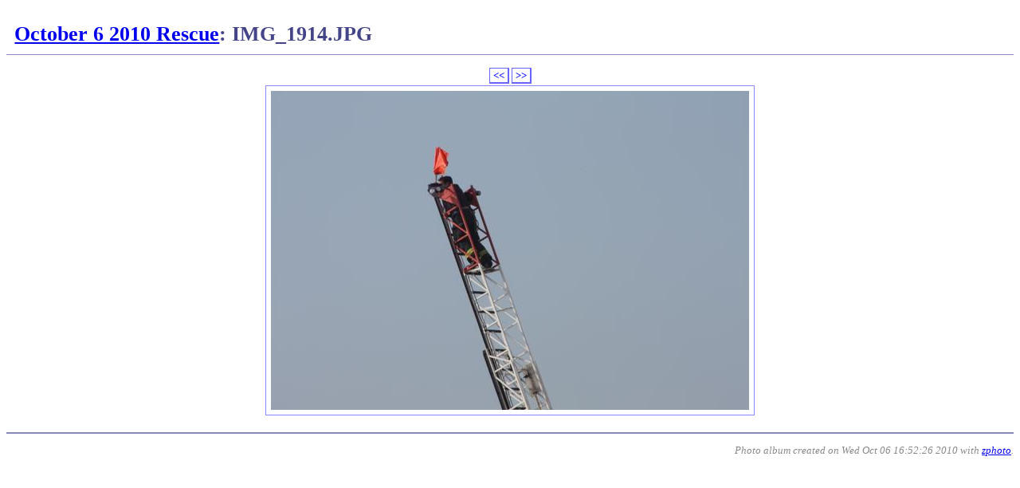

--- FILE ---
content_type: text/html
request_url: https://www.oceanbeach.org/2010Oct6Rescue/IMG_1914.html
body_size: 577
content:
<!DOCTYPE HTML PUBLIC "-//W3C//DTD HTML 4.01//EN"
        "http://www.w3.org/TR/html4/strict.dtd">
<html>
<head>
<link rel="stylesheet" href="zphoto.css" media="all">
<meta http-equiv="content-script-type" content="text/javascript">
<title>October 6 2010 Rescue: IMG_1914.JPG</title>
</head>
<body>
<h1><a href="index.html">October 6 2010 Rescue</a>: IMG_1914.JPG</h1>

<p class="photo">
<a class="navi" href="IMG_1913.html">&lt;&lt;</a>
<a class="navi" href="IMG_1915.html">&gt;&gt;</a><br>

<a href="IMG_1914.JPG"><img class="photo"
   src="IMG_1914.JPG" alt="2010-10-06 17:00:18"
   width="600" height="400"></a>

<!--
<a href="IMG_1914.JPG"><img class="photo"
   dynsrc="IMG_1914.JPG" loop="5" loopdelay="3000" controls
   src="" alt="2010-10-06 17:00:18"
   width="600" height="400"></a>
-->
<!--
<br>
<strong class='caption'></strong>
-->
</p>

<hr>
<p class="footer">
Photo album created on Wed Oct 06 16:52:26 2010

with <a href="http://namazu.org/~satoru/zphoto/">zphoto</a>.
</p>
<script type="text/javascript">
<!--
preload_image = new Image();
preload_image.src = "IMG_1915.JPG";
//-->
</script>
</body>
</html>
